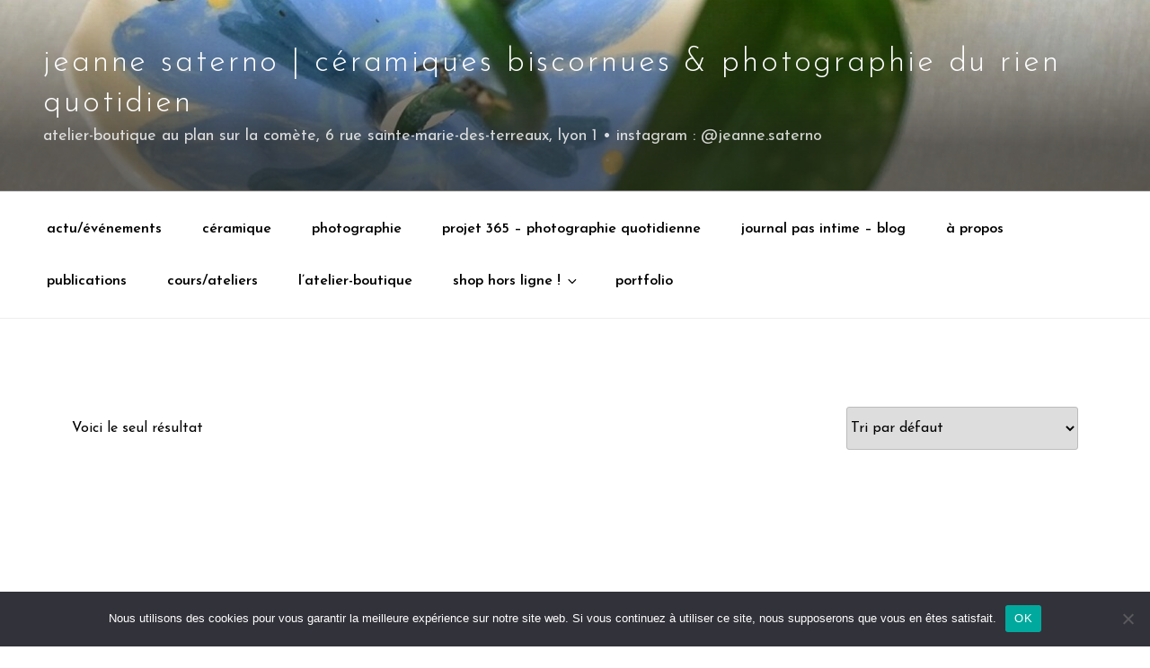

--- FILE ---
content_type: text/css
request_url: https://jeannesaterno.ninja/wp-content/uploads/elementor/css/post-278.css?ver=1740023107
body_size: 192
content:
.elementor-278 .elementor-element.elementor-element-6ed62f9d.elementor-widget-woolentor-product-archive-addons ul.products li.product span.onsale{display:block;}.elementor-278 .elementor-element.elementor-element-6ed62f9d.elementor-widget-woolentor-product-archive-addons span.onsale{display:block !important;}.elementor-278 .elementor-element.elementor-element-6ed62f9d.elementor-widget-woolentor-product-archive-addons ul.products li.product .woocommerce-loop-product__title{color:#000000;}.elementor-278 .elementor-element.elementor-element-6ed62f9d.elementor-widget-woolentor-product-archive-addons .woocommerce-loop-product__title{color:#000000 !important;}.elementor-278 .elementor-element.elementor-element-6ed62f9d.elementor-widget-woolentor-product-archive-addons ul.products li.product .title a{color:#000000 !important;}.elementor-278 .elementor-element.elementor-element-6ed62f9d.elementor-widget-woolentor-product-archive-addons ul.products li.product .price{color:#000000;}.elementor-278 .elementor-element.elementor-element-6ed62f9d.elementor-widget-woolentor-product-archive-addons .price{color:#000000 !important;}.elementor-278 .elementor-element.elementor-element-6ed62f9d.elementor-widget-woolentor-product-archive-addons ul.products li.product .price ins{color:#000000;}.elementor-278 .elementor-element.elementor-element-6ed62f9d.elementor-widget-woolentor-product-archive-addons .price ins{color:#000000 !important;}.elementor-278 .elementor-element.elementor-element-6ed62f9d.elementor-widget-woolentor-product-archive-addons ul.products li.product .price ins .amount{color:#000000;}.elementor-278 .elementor-element.elementor-element-6ed62f9d.elementor-widget-woolentor-product-archive-addons .price ins .amount{color:#000000 !important;}.elementor-278 .elementor-element.elementor-element-6ed62f9d.elementor-widget-woolentor-product-archive-addons ul.products li.product .price .amount{color:#000000 !important;}.elementor-278 .elementor-element.elementor-element-6ed62f9d.elementor-widget-woolentor-product-archive-addons ul.products li.product .price del{color:#000000;}.elementor-278 .elementor-element.elementor-element-6ed62f9d.elementor-widget-woolentor-product-archive-addons .price del{color:#000000;}.elementor-278 .elementor-element.elementor-element-6ed62f9d.elementor-widget-woolentor-product-archive-addons ul.products li.product .price del .amount{color:#000000 !important;}.elementor-278 .elementor-element.elementor-element-6ed62f9d.elementor-widget-woolentor-product-archive-addons .price del .amount{color:#000000 !important;}.elementor-278 .elementor-element.elementor-element-6ed62f9d.elementor-widget-woolentor-product-archive-addons ul.products li.product .button{color:#FFFFFF;background-color:#000000;border-radius:0px 0px 0px 0px;}.elementor-278 .elementor-element.elementor-element-6ed62f9d.elementor-widget-woolentor-product-archive-addons .button{color:#FFFFFF !important;background-color:#000000 !important;border-radius:0px 0px 0px 0px !important;}